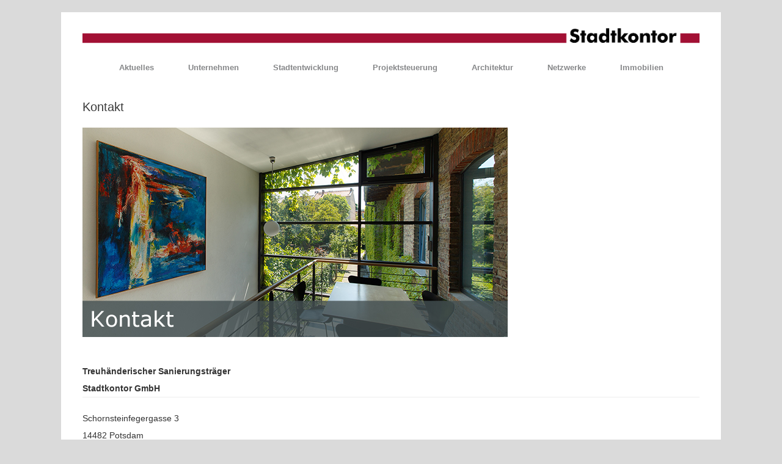

--- FILE ---
content_type: text/html; charset=UTF-8
request_url: https://www.stadtkontor.de/stadtentwicklung/6437-2/treuenbrietzen/kontakt/
body_size: 52985
content:
<!DOCTYPE html>
<html lang="de">
<head>
	<meta charset="UTF-8" />
	<meta http-equiv="X-UA-Compatible" content="IE=10" />
	<link rel="profile" href="http://gmpg.org/xfn/11" />
	<link rel="pingback" href="https://www.stadtkontor.de/xmlrpc.php" />
	<title>Kontakt &#8211; Stadtkontor</title>
<meta name='robots' content='max-image-preview:large' />
<link rel="alternate" type="application/rss+xml" title="Stadtkontor &raquo; Feed" href="https://www.stadtkontor.de/feed/" />
<link rel="alternate" type="application/rss+xml" title="Stadtkontor &raquo; Kommentar-Feed" href="https://www.stadtkontor.de/comments/feed/" />
<link rel="alternate" title="oEmbed (JSON)" type="application/json+oembed" href="https://www.stadtkontor.de/wp-json/oembed/1.0/embed?url=https%3A%2F%2Fwww.stadtkontor.de%2Fstadtentwicklung%2F6437-2%2Ftreuenbrietzen%2Fkontakt%2F" />
<link rel="alternate" title="oEmbed (XML)" type="text/xml+oembed" href="https://www.stadtkontor.de/wp-json/oembed/1.0/embed?url=https%3A%2F%2Fwww.stadtkontor.de%2Fstadtentwicklung%2F6437-2%2Ftreuenbrietzen%2Fkontakt%2F&#038;format=xml" />
<style id='wp-img-auto-sizes-contain-inline-css' type='text/css'>
img:is([sizes=auto i],[sizes^="auto," i]){contain-intrinsic-size:3000px 1500px}
/*# sourceURL=wp-img-auto-sizes-contain-inline-css */
</style>
<style id='wp-emoji-styles-inline-css' type='text/css'>

	img.wp-smiley, img.emoji {
		display: inline !important;
		border: none !important;
		box-shadow: none !important;
		height: 1em !important;
		width: 1em !important;
		margin: 0 0.07em !important;
		vertical-align: -0.1em !important;
		background: none !important;
		padding: 0 !important;
	}
/*# sourceURL=wp-emoji-styles-inline-css */
</style>
<style id='wp-block-library-inline-css' type='text/css'>
:root{--wp-block-synced-color:#7a00df;--wp-block-synced-color--rgb:122,0,223;--wp-bound-block-color:var(--wp-block-synced-color);--wp-editor-canvas-background:#ddd;--wp-admin-theme-color:#007cba;--wp-admin-theme-color--rgb:0,124,186;--wp-admin-theme-color-darker-10:#006ba1;--wp-admin-theme-color-darker-10--rgb:0,107,160.5;--wp-admin-theme-color-darker-20:#005a87;--wp-admin-theme-color-darker-20--rgb:0,90,135;--wp-admin-border-width-focus:2px}@media (min-resolution:192dpi){:root{--wp-admin-border-width-focus:1.5px}}.wp-element-button{cursor:pointer}:root .has-very-light-gray-background-color{background-color:#eee}:root .has-very-dark-gray-background-color{background-color:#313131}:root .has-very-light-gray-color{color:#eee}:root .has-very-dark-gray-color{color:#313131}:root .has-vivid-green-cyan-to-vivid-cyan-blue-gradient-background{background:linear-gradient(135deg,#00d084,#0693e3)}:root .has-purple-crush-gradient-background{background:linear-gradient(135deg,#34e2e4,#4721fb 50%,#ab1dfe)}:root .has-hazy-dawn-gradient-background{background:linear-gradient(135deg,#faaca8,#dad0ec)}:root .has-subdued-olive-gradient-background{background:linear-gradient(135deg,#fafae1,#67a671)}:root .has-atomic-cream-gradient-background{background:linear-gradient(135deg,#fdd79a,#004a59)}:root .has-nightshade-gradient-background{background:linear-gradient(135deg,#330968,#31cdcf)}:root .has-midnight-gradient-background{background:linear-gradient(135deg,#020381,#2874fc)}:root{--wp--preset--font-size--normal:16px;--wp--preset--font-size--huge:42px}.has-regular-font-size{font-size:1em}.has-larger-font-size{font-size:2.625em}.has-normal-font-size{font-size:var(--wp--preset--font-size--normal)}.has-huge-font-size{font-size:var(--wp--preset--font-size--huge)}.has-text-align-center{text-align:center}.has-text-align-left{text-align:left}.has-text-align-right{text-align:right}.has-fit-text{white-space:nowrap!important}#end-resizable-editor-section{display:none}.aligncenter{clear:both}.items-justified-left{justify-content:flex-start}.items-justified-center{justify-content:center}.items-justified-right{justify-content:flex-end}.items-justified-space-between{justify-content:space-between}.screen-reader-text{border:0;clip-path:inset(50%);height:1px;margin:-1px;overflow:hidden;padding:0;position:absolute;width:1px;word-wrap:normal!important}.screen-reader-text:focus{background-color:#ddd;clip-path:none;color:#444;display:block;font-size:1em;height:auto;left:5px;line-height:normal;padding:15px 23px 14px;text-decoration:none;top:5px;width:auto;z-index:100000}html :where(.has-border-color){border-style:solid}html :where([style*=border-top-color]){border-top-style:solid}html :where([style*=border-right-color]){border-right-style:solid}html :where([style*=border-bottom-color]){border-bottom-style:solid}html :where([style*=border-left-color]){border-left-style:solid}html :where([style*=border-width]){border-style:solid}html :where([style*=border-top-width]){border-top-style:solid}html :where([style*=border-right-width]){border-right-style:solid}html :where([style*=border-bottom-width]){border-bottom-style:solid}html :where([style*=border-left-width]){border-left-style:solid}html :where(img[class*=wp-image-]){height:auto;max-width:100%}:where(figure){margin:0 0 1em}html :where(.is-position-sticky){--wp-admin--admin-bar--position-offset:var(--wp-admin--admin-bar--height,0px)}@media screen and (max-width:600px){html :where(.is-position-sticky){--wp-admin--admin-bar--position-offset:0px}}

/*# sourceURL=wp-block-library-inline-css */
</style><style id='global-styles-inline-css' type='text/css'>
:root{--wp--preset--aspect-ratio--square: 1;--wp--preset--aspect-ratio--4-3: 4/3;--wp--preset--aspect-ratio--3-4: 3/4;--wp--preset--aspect-ratio--3-2: 3/2;--wp--preset--aspect-ratio--2-3: 2/3;--wp--preset--aspect-ratio--16-9: 16/9;--wp--preset--aspect-ratio--9-16: 9/16;--wp--preset--color--black: #000000;--wp--preset--color--cyan-bluish-gray: #abb8c3;--wp--preset--color--white: #ffffff;--wp--preset--color--pale-pink: #f78da7;--wp--preset--color--vivid-red: #cf2e2e;--wp--preset--color--luminous-vivid-orange: #ff6900;--wp--preset--color--luminous-vivid-amber: #fcb900;--wp--preset--color--light-green-cyan: #7bdcb5;--wp--preset--color--vivid-green-cyan: #00d084;--wp--preset--color--pale-cyan-blue: #8ed1fc;--wp--preset--color--vivid-cyan-blue: #0693e3;--wp--preset--color--vivid-purple: #9b51e0;--wp--preset--gradient--vivid-cyan-blue-to-vivid-purple: linear-gradient(135deg,rgb(6,147,227) 0%,rgb(155,81,224) 100%);--wp--preset--gradient--light-green-cyan-to-vivid-green-cyan: linear-gradient(135deg,rgb(122,220,180) 0%,rgb(0,208,130) 100%);--wp--preset--gradient--luminous-vivid-amber-to-luminous-vivid-orange: linear-gradient(135deg,rgb(252,185,0) 0%,rgb(255,105,0) 100%);--wp--preset--gradient--luminous-vivid-orange-to-vivid-red: linear-gradient(135deg,rgb(255,105,0) 0%,rgb(207,46,46) 100%);--wp--preset--gradient--very-light-gray-to-cyan-bluish-gray: linear-gradient(135deg,rgb(238,238,238) 0%,rgb(169,184,195) 100%);--wp--preset--gradient--cool-to-warm-spectrum: linear-gradient(135deg,rgb(74,234,220) 0%,rgb(151,120,209) 20%,rgb(207,42,186) 40%,rgb(238,44,130) 60%,rgb(251,105,98) 80%,rgb(254,248,76) 100%);--wp--preset--gradient--blush-light-purple: linear-gradient(135deg,rgb(255,206,236) 0%,rgb(152,150,240) 100%);--wp--preset--gradient--blush-bordeaux: linear-gradient(135deg,rgb(254,205,165) 0%,rgb(254,45,45) 50%,rgb(107,0,62) 100%);--wp--preset--gradient--luminous-dusk: linear-gradient(135deg,rgb(255,203,112) 0%,rgb(199,81,192) 50%,rgb(65,88,208) 100%);--wp--preset--gradient--pale-ocean: linear-gradient(135deg,rgb(255,245,203) 0%,rgb(182,227,212) 50%,rgb(51,167,181) 100%);--wp--preset--gradient--electric-grass: linear-gradient(135deg,rgb(202,248,128) 0%,rgb(113,206,126) 100%);--wp--preset--gradient--midnight: linear-gradient(135deg,rgb(2,3,129) 0%,rgb(40,116,252) 100%);--wp--preset--font-size--small: 13px;--wp--preset--font-size--medium: 20px;--wp--preset--font-size--large: 36px;--wp--preset--font-size--x-large: 42px;--wp--preset--spacing--20: 0.44rem;--wp--preset--spacing--30: 0.67rem;--wp--preset--spacing--40: 1rem;--wp--preset--spacing--50: 1.5rem;--wp--preset--spacing--60: 2.25rem;--wp--preset--spacing--70: 3.38rem;--wp--preset--spacing--80: 5.06rem;--wp--preset--shadow--natural: 6px 6px 9px rgba(0, 0, 0, 0.2);--wp--preset--shadow--deep: 12px 12px 50px rgba(0, 0, 0, 0.4);--wp--preset--shadow--sharp: 6px 6px 0px rgba(0, 0, 0, 0.2);--wp--preset--shadow--outlined: 6px 6px 0px -3px rgb(255, 255, 255), 6px 6px rgb(0, 0, 0);--wp--preset--shadow--crisp: 6px 6px 0px rgb(0, 0, 0);}:where(.is-layout-flex){gap: 0.5em;}:where(.is-layout-grid){gap: 0.5em;}body .is-layout-flex{display: flex;}.is-layout-flex{flex-wrap: wrap;align-items: center;}.is-layout-flex > :is(*, div){margin: 0;}body .is-layout-grid{display: grid;}.is-layout-grid > :is(*, div){margin: 0;}:where(.wp-block-columns.is-layout-flex){gap: 2em;}:where(.wp-block-columns.is-layout-grid){gap: 2em;}:where(.wp-block-post-template.is-layout-flex){gap: 1.25em;}:where(.wp-block-post-template.is-layout-grid){gap: 1.25em;}.has-black-color{color: var(--wp--preset--color--black) !important;}.has-cyan-bluish-gray-color{color: var(--wp--preset--color--cyan-bluish-gray) !important;}.has-white-color{color: var(--wp--preset--color--white) !important;}.has-pale-pink-color{color: var(--wp--preset--color--pale-pink) !important;}.has-vivid-red-color{color: var(--wp--preset--color--vivid-red) !important;}.has-luminous-vivid-orange-color{color: var(--wp--preset--color--luminous-vivid-orange) !important;}.has-luminous-vivid-amber-color{color: var(--wp--preset--color--luminous-vivid-amber) !important;}.has-light-green-cyan-color{color: var(--wp--preset--color--light-green-cyan) !important;}.has-vivid-green-cyan-color{color: var(--wp--preset--color--vivid-green-cyan) !important;}.has-pale-cyan-blue-color{color: var(--wp--preset--color--pale-cyan-blue) !important;}.has-vivid-cyan-blue-color{color: var(--wp--preset--color--vivid-cyan-blue) !important;}.has-vivid-purple-color{color: var(--wp--preset--color--vivid-purple) !important;}.has-black-background-color{background-color: var(--wp--preset--color--black) !important;}.has-cyan-bluish-gray-background-color{background-color: var(--wp--preset--color--cyan-bluish-gray) !important;}.has-white-background-color{background-color: var(--wp--preset--color--white) !important;}.has-pale-pink-background-color{background-color: var(--wp--preset--color--pale-pink) !important;}.has-vivid-red-background-color{background-color: var(--wp--preset--color--vivid-red) !important;}.has-luminous-vivid-orange-background-color{background-color: var(--wp--preset--color--luminous-vivid-orange) !important;}.has-luminous-vivid-amber-background-color{background-color: var(--wp--preset--color--luminous-vivid-amber) !important;}.has-light-green-cyan-background-color{background-color: var(--wp--preset--color--light-green-cyan) !important;}.has-vivid-green-cyan-background-color{background-color: var(--wp--preset--color--vivid-green-cyan) !important;}.has-pale-cyan-blue-background-color{background-color: var(--wp--preset--color--pale-cyan-blue) !important;}.has-vivid-cyan-blue-background-color{background-color: var(--wp--preset--color--vivid-cyan-blue) !important;}.has-vivid-purple-background-color{background-color: var(--wp--preset--color--vivid-purple) !important;}.has-black-border-color{border-color: var(--wp--preset--color--black) !important;}.has-cyan-bluish-gray-border-color{border-color: var(--wp--preset--color--cyan-bluish-gray) !important;}.has-white-border-color{border-color: var(--wp--preset--color--white) !important;}.has-pale-pink-border-color{border-color: var(--wp--preset--color--pale-pink) !important;}.has-vivid-red-border-color{border-color: var(--wp--preset--color--vivid-red) !important;}.has-luminous-vivid-orange-border-color{border-color: var(--wp--preset--color--luminous-vivid-orange) !important;}.has-luminous-vivid-amber-border-color{border-color: var(--wp--preset--color--luminous-vivid-amber) !important;}.has-light-green-cyan-border-color{border-color: var(--wp--preset--color--light-green-cyan) !important;}.has-vivid-green-cyan-border-color{border-color: var(--wp--preset--color--vivid-green-cyan) !important;}.has-pale-cyan-blue-border-color{border-color: var(--wp--preset--color--pale-cyan-blue) !important;}.has-vivid-cyan-blue-border-color{border-color: var(--wp--preset--color--vivid-cyan-blue) !important;}.has-vivid-purple-border-color{border-color: var(--wp--preset--color--vivid-purple) !important;}.has-vivid-cyan-blue-to-vivid-purple-gradient-background{background: var(--wp--preset--gradient--vivid-cyan-blue-to-vivid-purple) !important;}.has-light-green-cyan-to-vivid-green-cyan-gradient-background{background: var(--wp--preset--gradient--light-green-cyan-to-vivid-green-cyan) !important;}.has-luminous-vivid-amber-to-luminous-vivid-orange-gradient-background{background: var(--wp--preset--gradient--luminous-vivid-amber-to-luminous-vivid-orange) !important;}.has-luminous-vivid-orange-to-vivid-red-gradient-background{background: var(--wp--preset--gradient--luminous-vivid-orange-to-vivid-red) !important;}.has-very-light-gray-to-cyan-bluish-gray-gradient-background{background: var(--wp--preset--gradient--very-light-gray-to-cyan-bluish-gray) !important;}.has-cool-to-warm-spectrum-gradient-background{background: var(--wp--preset--gradient--cool-to-warm-spectrum) !important;}.has-blush-light-purple-gradient-background{background: var(--wp--preset--gradient--blush-light-purple) !important;}.has-blush-bordeaux-gradient-background{background: var(--wp--preset--gradient--blush-bordeaux) !important;}.has-luminous-dusk-gradient-background{background: var(--wp--preset--gradient--luminous-dusk) !important;}.has-pale-ocean-gradient-background{background: var(--wp--preset--gradient--pale-ocean) !important;}.has-electric-grass-gradient-background{background: var(--wp--preset--gradient--electric-grass) !important;}.has-midnight-gradient-background{background: var(--wp--preset--gradient--midnight) !important;}.has-small-font-size{font-size: var(--wp--preset--font-size--small) !important;}.has-medium-font-size{font-size: var(--wp--preset--font-size--medium) !important;}.has-large-font-size{font-size: var(--wp--preset--font-size--large) !important;}.has-x-large-font-size{font-size: var(--wp--preset--font-size--x-large) !important;}
/*# sourceURL=global-styles-inline-css */
</style>

<style id='classic-theme-styles-inline-css' type='text/css'>
/*! This file is auto-generated */
.wp-block-button__link{color:#fff;background-color:#32373c;border-radius:9999px;box-shadow:none;text-decoration:none;padding:calc(.667em + 2px) calc(1.333em + 2px);font-size:1.125em}.wp-block-file__button{background:#32373c;color:#fff;text-decoration:none}
/*# sourceURL=/wp-includes/css/classic-themes.min.css */
</style>
<link rel='stylesheet' id='vantage-style-css' href='https://www.stadtkontor.de/wp-content/themes/vantage/style.css?ver=1.20.32' type='text/css' media='all' />
<link rel='stylesheet' id='font-awesome-css' href='https://www.stadtkontor.de/wp-content/themes/vantage/fontawesome/css/font-awesome.css?ver=4.6.2' type='text/css' media='all' />
<link rel='stylesheet' id='siteorigin-mobilenav-css' href='https://www.stadtkontor.de/wp-content/themes/vantage/inc/mobilenav/css/mobilenav.css?ver=1.20.32' type='text/css' media='all' />
<link rel='stylesheet' id='taxopress-frontend-css-css' href='https://www.stadtkontor.de/wp-content/plugins/simple-tags/assets/frontend/css/frontend.css?ver=3.43.0' type='text/css' media='all' />
<link rel='stylesheet' id='colorbox-css' href='https://www.stadtkontor.de/wp-content/plugins/lightbox-gallery/colorbox/example1/colorbox.css?ver=6.9' type='text/css' media='all' />
<!--n2css--><!--n2js--><script type="text/javascript" src="https://www.stadtkontor.de/wp-includes/js/jquery/jquery.min.js?ver=3.7.1" id="jquery-core-js"></script>
<script type="text/javascript" src="https://www.stadtkontor.de/wp-includes/js/jquery/jquery-migrate.min.js?ver=3.4.1" id="jquery-migrate-js"></script>
<script type="text/javascript" src="https://www.stadtkontor.de/wp-content/themes/vantage/js/jquery.flexslider.min.js?ver=2.1" id="jquery-flexslider-js"></script>
<script type="text/javascript" src="https://www.stadtkontor.de/wp-content/themes/vantage/js/jquery.touchSwipe.min.js?ver=1.6.6" id="jquery-touchswipe-js"></script>
<script type="text/javascript" id="vantage-main-js-extra">
/* <![CDATA[ */
var vantage = {"fitvids":"1"};
//# sourceURL=vantage-main-js-extra
/* ]]> */
</script>
<script type="text/javascript" src="https://www.stadtkontor.de/wp-content/themes/vantage/js/jquery.theme-main.min.js?ver=1.20.32" id="vantage-main-js"></script>
<script type="text/javascript" src="https://www.stadtkontor.de/wp-content/themes/vantage/js/jquery.fitvids.min.js?ver=1.0" id="jquery-fitvids-js"></script>
<script type="text/javascript" id="siteorigin-mobilenav-js-extra">
/* <![CDATA[ */
var mobileNav = {"search":"","text":{"navigate":"Men\u00fc","back":"Zur\u00fcck","close":"Schlie\u00dfen"},"nextIconUrl":"https://www.stadtkontor.de/wp-content/themes/vantage/inc/mobilenav/images/next.png","mobileMenuClose":"\u003Ci class=\"fa fa-times\"\u003E\u003C/i\u003E"};
//# sourceURL=siteorigin-mobilenav-js-extra
/* ]]> */
</script>
<script type="text/javascript" src="https://www.stadtkontor.de/wp-content/themes/vantage/inc/mobilenav/js/mobilenav.min.js?ver=1.20.32" id="siteorigin-mobilenav-js"></script>
<script type="text/javascript" src="https://www.stadtkontor.de/wp-content/plugins/simple-tags/assets/frontend/js/frontend.js?ver=3.43.0" id="taxopress-frontend-js-js"></script>
<link rel="https://api.w.org/" href="https://www.stadtkontor.de/wp-json/" /><link rel="alternate" title="JSON" type="application/json" href="https://www.stadtkontor.de/wp-json/wp/v2/pages/1319" /><link rel="EditURI" type="application/rsd+xml" title="RSD" href="https://www.stadtkontor.de/xmlrpc.php?rsd" />
<meta name="generator" content="WordPress 6.9" />
<link rel="canonical" href="https://www.stadtkontor.de/stadtentwicklung/6437-2/treuenbrietzen/kontakt/" />
<link rel='shortlink' href='https://www.stadtkontor.de/?p=1319' />

<script language="JavaScript" type="text/javascript"><!--

function expand(param) {
 jQuery("div"+param).stop().slideToggle("slow", function() {
    linkname = jQuery("a"+param).html();
    if( jQuery("div"+param).is(":visible") ) {
      jQuery("a"+param).html(expand_text+" "+linkname.substring(collapse_text_length));
    }
    else {
        jQuery("a"+param).html(collapse_text+" "+linkname.substring(expand_text_length));
    }
  });

}
function expander_hide(param) {
        jQuery("div"+param).hide();
		linkname = jQuery("a"+param).html();
        collapse_text  = "&dArr;";
        expand_text    = "&uArr;";
        collapse_text_length = jQuery("<span />").html(collapse_text).text().length;
        expand_text_length = jQuery("<span />").html(collapse_text).text().length;
        jQuery("a"+param).html(collapse_text + " " + linkname);
        jQuery("a"+param).show();
}
//--></script>
<meta name="viewport" content="width=device-width, initial-scale=1" />			<style type="text/css">
				.so-mobilenav-mobile + * { display: none; }
				@media screen and (max-width: 480px) { .so-mobilenav-mobile + * { display: block; } .so-mobilenav-standard + * { display: none; } .site-navigation #search-icon { display: none; } .has-menu-search .main-navigation ul { margin-right: 0 !important; }
				
								}
			</style>
		
<!-- Dynamic Widgets by QURL loaded - http://www.dynamic-widgets.com //-->
		<style type="text/css" media="screen">
			#footer-widgets .widget { width: 100%; }
			#masthead-widgets .widget { width: 100%; }
		</style>
		<style type="text/css" id="vantage-footer-widgets">#footer-widgets aside { width : 100%; }</style> <style type="text/css" id="customizer-css">body,button,input,select,textarea { font-family: "Verdana", Geneva, sans-serif; font-weight: 400 } #masthead.site-header .hgroup .site-title, #masthead.site-header.masthead-logo-in-menu .logo > .site-title { font-family: "Verdana", Geneva, sans-serif; font-weight: 400 } #page-wrapper h1,#page-wrapper h2,#page-wrapper h3,#page-wrapper h4,#page-wrapper h5,#page-wrapper h6 { font-family: "Verdana", Geneva, sans-serif; font-weight: 400 } .main-navigation, .mobile-nav-frame, .mobile-nav-frame .title h3 { font-family: "Verdana", Geneva, sans-serif; font-weight: 400 } #masthead.site-header .hgroup .site-title, #masthead.masthead-logo-in-menu .logo > .site-title { font-size: 36px } #masthead .hgroup .support-text, #masthead .hgroup .site-description { font-size: 14px } .entry-content { font-size: 14px } .entry-content, .entry-summary, #comments .commentlist article .comment-meta a { color: #000000 } .entry-content h1, .entry-content h2, .entry-content h3, .entry-content h4, .entry-content h5, .entry-content h6, #comments .commentlist article .comment-author a, #comments .commentlist article .comment-author, #comments-title, #reply-title, #commentform label { color: #9f1e3c } #comments-title, #reply-title { border-bottom-color: #9f1e3c } #masthead .hgroup { padding-top: 20px; padding-bottom: 20px } #masthead .hgroup .logo-wrapper { flex: 1 } #masthead .hgroup .logo, #masthead .hgroup .site-description { text-align: center } #masthead .hgroup .logo, #masthead .hgroup .site-logo-link { float: none } #masthead .hgroup .logo img, #masthead .hgroup .site-logo-link img { display: block; margin: 0 auto } #masthead .hgroup:not(.masthead-sidebar) { flex-direction: column } .entry-content a, .entry-content a:visited, article.post .author-box .box-content .author-posts a:hover, #secondary a, #secondary a:visited, #masthead .hgroup a, #masthead .hgroup a:visited, .comment-form .logged-in-as a, .comment-form .logged-in-as a:visited { color: #515151 } .entry-content a:hover, .entry-content a:focus, .entry-content a:active, #secondary a:hover, #masthead .hgroup a:hover, #masthead .hgroup a:focus, #masthead .hgroup a:active, .comment-form .logged-in-as a:hover, .comment-form .logged-in-as a:focus, .comment-form .logged-in-as a:active { color: #000000 } .main-navigation ul { text-align: center } .main-navigation, .site-header .shopping-cart-dropdown { background-color: #ffffff } .main-navigation a, .site-header .shopping-cart-link [class^="fa fa-"], .site-header .shopping-cart-dropdown .widget .product_list_widget li.mini_cart_item, .site-header .shopping-cart-dropdown .widget .total { color: #87888a } .main-navigation ul ul { background-color: #ffffff } .main-navigation ul ul a { color: #87888a } .main-navigation ul li:hover > a, .main-navigation ul li.focus > a, #search-icon #search-icon-icon:hover, #search-icon #search-icon-icon:focus, .site-header .shopping-cart-link .shopping-cart-count { background-color: #c4c4c4 } .main-navigation ul ul li:hover > a, .main-navigation ul ul li.focus > a { background-color: #c4c4c4 } .main-navigation ul li.current-menu-item > a, .main-navigation ul li.current_page_item > a  { background-color: #ffffff } .main-navigation ul li.current-menu-item > a, .main-navigation ul li.current-menu-item > a [class^="fa fa-"], .main-navigation ul li.current-page-item > a, .main-navigation ul li.current-page-item > a [class^="fa fa-"] { color: #000000 } .main-navigation ul li a { padding-top: 10px; padding-bottom: 10px } .main-navigation ul li a, #masthead.masthead-logo-in-menu .logo { padding-left: 28px; padding-right: 28px } a.button, button, html input[type="button"], input[type="reset"], input[type="submit"], .post-navigation a, #image-navigation a, article.post .more-link, article.page .more-link, .paging-navigation a, .woocommerce #page-wrapper .button, .woocommerce a.button, .woocommerce .checkout-button, .woocommerce input.button, #infinite-handle span button { text-shadow: none } a.button, button, html input[type="button"], input[type="reset"], input[type="submit"], .post-navigation a, #image-navigation a, article.post .more-link, article.page .more-link, .paging-navigation a, .woocommerce #page-wrapper .button, .woocommerce a.button, .woocommerce .checkout-button, .woocommerce input.button, .woocommerce #respond input#submit.alt, .woocommerce a.button.alt, .woocommerce button.button.alt, .woocommerce input.button.alt, #infinite-handle span { -webkit-box-shadow: none; -moz-box-shadow: none; box-shadow: none } #masthead { background-color: #ffffff; background-size: cover } #main { background-color: #ffffff } #colophon, body.layout-full { background-color: #58585a } #footer-widgets .widget { color: #ffffff } #colophon .widget_nav_menu .menu-item a { border-color: #ffffff } #footer-widgets .widget a, #footer-widgets .widget a:visited { color: #ffffff } #footer-widgets .widget a:hover, #footer-widgets .widget a:focus, #footer-widgets .widget a:active { color: #000000 } </style><link rel="icon" href="https://www.stadtkontor.de/wp-content/uploads/2024/03/Icon-Stadtkontor-1-150x150.png" sizes="32x32" />
<link rel="icon" href="https://www.stadtkontor.de/wp-content/uploads/2024/03/Icon-Stadtkontor-1.png" sizes="192x192" />
<link rel="apple-touch-icon" href="https://www.stadtkontor.de/wp-content/uploads/2024/03/Icon-Stadtkontor-1.png" />
<meta name="msapplication-TileImage" content="https://www.stadtkontor.de/wp-content/uploads/2024/03/Icon-Stadtkontor-1.png" />
</head>

<body class="wp-singular page-template-default page page-id-1319 page-child parent-pageid-317 wp-custom-logo wp-theme-vantage responsive layout-boxed no-js no-sidebar page-layout-default sidebar-position-none mobilenav">


<div id="page-wrapper">

	<a class="skip-link screen-reader-text" href="#content">Zum Inhalt springen</a>

	
	
		<header id="masthead" class="site-header" role="banner">

	<div class="hgroup full-container ">

		
			<div class="logo-wrapper">
				<a href="https://www.stadtkontor.de/" title="Stadtkontor" rel="home" class="logo">
					<img src="https://www.stadtkontor.de/wp-content/uploads/2024/03/Logo-Stadtkontor.png"  class="logo-height-constrain"  width="1010"  height="42"  alt="Stadtkontor Logo"  />				</a>
							</div>

			
				<div class="support-text">
									</div>

			
		
	</div><!-- .hgroup.full-container -->

	
<nav class="site-navigation main-navigation primary use-vantage-sticky-menu use-sticky-menu">

	<div class="full-container">
				
		<div class="main-navigation-container">
			<div id="so-mobilenav-standard-1" data-id="1" class="so-mobilenav-standard"></div><div class="menu-0-hauptmenue-container"><ul id="menu-0-hauptmenue" class="menu"><li id="menu-item-12461" class="menu-item menu-item-type-post_type menu-item-object-page menu-item-home menu-item-12461"><a href="https://www.stadtkontor.de/">Aktuelles</a></li>
<li id="menu-item-695" class="menu-item menu-item-type-post_type menu-item-object-page menu-item-has-children menu-item-695"><a href="https://www.stadtkontor.de/unternehmen/">Unternehmen</a>
<ul class="sub-menu">
	<li id="menu-item-696" class="menu-item menu-item-type-post_type menu-item-object-page menu-item-696"><a href="https://www.stadtkontor.de/unternehmen/leistungsprofil/">Leistungsprofil</a></li>
	<li id="menu-item-11943" class="menu-item menu-item-type-post_type menu-item-object-page menu-item-11943"><a href="https://www.stadtkontor.de/unternehmen/karriere/">Karriere</a></li>
	<li id="menu-item-706" class="menu-item menu-item-type-post_type menu-item-object-page menu-item-706"><a href="https://www.stadtkontor.de/unternehmen/kontakt/">Kontakt</a></li>
</ul>
</li>
<li id="menu-item-768" class="menu-item menu-item-type-post_type menu-item-object-page current-page-ancestor menu-item-has-children menu-item-768"><a href="https://www.stadtkontor.de/stadtentwicklung/">Stadtentwicklung</a>
<ul class="sub-menu">
	<li id="menu-item-6483" class="menu-item menu-item-type-post_type menu-item-object-page current-page-ancestor menu-item-has-children menu-item-6483"><a href="https://www.stadtkontor.de/stadtentwicklung/6437-2/">Stadtsanierung</a>
	<ul class="sub-menu">
		<li id="menu-item-6496" class="menu-item menu-item-type-post_type menu-item-object-page menu-item-has-children menu-item-6496"><a href="https://www.stadtkontor.de/stadtentwicklung/6437-2/beelitz/">Beelitz</a>
		<ul class="sub-menu">
			<li id="menu-item-13583" class="menu-item menu-item-type-post_type menu-item-object-page menu-item-13583"><a href="https://www.stadtkontor.de/stadtentwicklung/6437-2/beelitz/sanierungsgebiet/">Sanierungsgebiet</a></li>
		</ul>
</li>
		<li id="menu-item-10915" class="menu-item menu-item-type-post_type menu-item-object-page menu-item-10915"><a href="https://www.stadtkontor.de/stadtentwicklung/6437-2/berlin-friedrichshain-kreuzberg-suedliche-friedrichstadt/">Berlin Südliche Friedrichstadt</a></li>
		<li id="menu-item-6497" class="menu-item menu-item-type-post_type menu-item-object-page menu-item-has-children menu-item-6497"><a href="https://www.stadtkontor.de/stadtentwicklung/6437-2/nauen/">Nauen</a>
		<ul class="sub-menu">
			<li id="menu-item-13584" class="menu-item menu-item-type-post_type menu-item-object-page menu-item-13584"><a href="https://www.stadtkontor.de/stadtentwicklung/6437-2/nauen/sanierungsgebiet/">Sanierungsgebiet</a></li>
		</ul>
</li>
		<li id="menu-item-10801" class="menu-item menu-item-type-post_type menu-item-object-page menu-item-has-children menu-item-10801"><a href="https://www.stadtkontor.de/stadtentwicklung/6437-2/niemegk/">Niemegk</a>
		<ul class="sub-menu">
			<li id="menu-item-13585" class="menu-item menu-item-type-post_type menu-item-object-page menu-item-13585"><a href="https://www.stadtkontor.de/stadtentwicklung/6437-2/niemegk/sanierungsgebiet/">Sanierungsgebiet</a></li>
		</ul>
</li>
		<li id="menu-item-10749" class="menu-item menu-item-type-post_type menu-item-object-page menu-item-has-children menu-item-10749"><a href="https://www.stadtkontor.de/stadtentwicklung/6437-2/potsdam-babelsberg-am-findling/">Potsdam-Babelsberg Am Findling</a>
		<ul class="sub-menu">
			<li id="menu-item-13580" class="menu-item menu-item-type-post_type menu-item-object-page menu-item-13580"><a href="https://www.stadtkontor.de/stadtentwicklung/6437-2/potsdam-babelsberg-am-findling/sanierungsgebiet/">Sanierungsgebiet</a></li>
		</ul>
</li>
		<li id="menu-item-6502" class="menu-item menu-item-type-post_type menu-item-object-page menu-item-has-children menu-item-6502"><a href="https://www.stadtkontor.de/stadtentwicklung/6437-2/babelsberg-sanierungsgebiete/">Potsdam-Babelsberg Nord und Süd</a>
		<ul class="sub-menu">
			<li id="menu-item-13515" class="menu-item menu-item-type-post_type menu-item-object-page menu-item-13515"><a href="https://www.stadtkontor.de/stadtentwicklung/6437-2/babelsberg-sanierungsgebiete/sanierungsgebiete/">Sanierungsgebiete</a></li>
			<li id="menu-item-13538" class="menu-item menu-item-type-post_type menu-item-object-page menu-item-13538"><a href="https://www.stadtkontor.de/stadtentwicklung/6437-2/babelsberg-sanierungsgebiete/stand-der-sanierung/">Stand der Sanierung</a></li>
			<li id="menu-item-13534" class="menu-item menu-item-type-post_type menu-item-object-page menu-item-13534"><a href="https://www.stadtkontor.de/stadtentwicklung/6437-2/babelsberg-sanierungsgebiete/historische-entwicklung/">Historische Entwicklung</a></li>
			<li id="menu-item-13524" class="menu-item menu-item-type-post_type menu-item-object-page menu-item-13524"><a href="https://www.stadtkontor.de/stadtentwicklung/6437-2/babelsberg-sanierungsgebiete/fordermoglichkeiten/">Fördermöglichkeiten</a></li>
			<li id="menu-item-13541" class="menu-item menu-item-type-post_type menu-item-object-page menu-item-13541"><a href="https://www.stadtkontor.de/stadtentwicklung/6437-2/babelsberg-sanierungsgebiete/kontakt/">Kontakt</a></li>
			<li id="menu-item-13544" class="menu-item menu-item-type-post_type menu-item-object-page menu-item-13544"><a href="https://www.stadtkontor.de/stadtentwicklung/6437-2/babelsberg-sanierungsgebiete/ausgleichsbetrage/">Ausgleichsbeträge</a></li>
		</ul>
</li>
		<li id="menu-item-6503" class="menu-item menu-item-type-post_type menu-item-object-page current-page-ancestor menu-item-has-children menu-item-6503"><a href="https://www.stadtkontor.de/stadtentwicklung/6437-2/treuenbrietzen/">Treuenbrietzen</a>
		<ul class="sub-menu">
			<li id="menu-item-13581" class="menu-item menu-item-type-post_type menu-item-object-page menu-item-13581"><a href="https://www.stadtkontor.de/stadtentwicklung/6437-2/treuenbrietzen/sanierungsgebiet/">Sanierungsgebiet</a></li>
		</ul>
</li>
	</ul>
</li>
	<li id="menu-item-6482" class="menu-item menu-item-type-post_type menu-item-object-page menu-item-has-children menu-item-6482"><a href="https://www.stadtkontor.de/stadtentwicklung/soziale-stadt/">Soziale Stadt</a>
	<ul class="sub-menu">
		<li id="menu-item-6499" class="menu-item menu-item-type-post_type menu-item-object-page menu-item-6499"><a href="https://www.stadtkontor.de/stadtentwicklung/soziale-stadt/am-schlaatz/">Potsdam Am Schlaatz</a></li>
		<li id="menu-item-6500" class="menu-item menu-item-type-post_type menu-item-object-page menu-item-6500"><a href="https://www.stadtkontor.de/stadtentwicklung/soziale-stadt/sterndrewitz/">Potsdam Am Stern/Drewitz</a></li>
	</ul>
</li>
	<li id="menu-item-12217" class="menu-item menu-item-type-post_type menu-item-object-page menu-item-has-children menu-item-12217"><a href="https://www.stadtkontor.de/stadtentwicklung/stadtumbau/">Stadtumbau</a>
	<ul class="sub-menu">
		<li id="menu-item-12218" class="menu-item menu-item-type-post_type menu-item-object-page menu-item-12218"><a href="https://www.stadtkontor.de/stadtentwicklung/stadtumbau/brunsbuetteler-damm-heerstrasse/">Berlin Brunsbütteler Damm / Heerstraße</a></li>
		<li id="menu-item-12219" class="menu-item menu-item-type-post_type menu-item-object-page menu-item-has-children menu-item-12219"><a href="https://www.stadtkontor.de/stadtentwicklung/stadtumbau/friedrichshain-west/">Berlin Friedrichshain-West</a>
		<ul class="sub-menu">
			<li id="menu-item-12917" class="menu-item menu-item-type-post_type menu-item-object-page menu-item-12917"><a href="https://www.stadtkontor.de/stadtentwicklung/stadtumbau/friedrichshain-west/downloadbereich-passwortgeschuetzt/">Downloadbereich – Passwortgeschützt</a></li>
		</ul>
</li>
	</ul>
</li>
	<li id="menu-item-6481" class="menu-item menu-item-type-post_type menu-item-object-page menu-item-has-children menu-item-6481"><a href="https://www.stadtkontor.de/stadtentwicklung/entwicklungsbereiche/">Entwicklungsmaßnahmen</a>
	<ul class="sub-menu">
		<li id="menu-item-6498" class="menu-item menu-item-type-post_type menu-item-object-page menu-item-6498"><a href="https://www.stadtkontor.de/stadtentwicklung/entwicklungsbereiche/babelsberg-entwicklungsbereich/">Potsdam-Babelsberg</a></li>
	</ul>
</li>
	<li id="menu-item-6480" class="menu-item menu-item-type-post_type menu-item-object-page menu-item-6480"><a href="https://www.stadtkontor.de/stadtentwicklung/gutachten-und-konzepte/">Gutachten und Konzepte</a></li>
	<li id="menu-item-13688" class="menu-item menu-item-type-post_type menu-item-object-page menu-item-13688"><a href="https://www.stadtkontor.de/stadtentwicklung/bauleitplanung/">Bauleitplanung</a></li>
</ul>
</li>
<li id="menu-item-6416" class="menu-item menu-item-type-post_type menu-item-object-page menu-item-has-children menu-item-6416"><a href="https://www.stadtkontor.de/projektsteuerung/">Projektsteuerung</a>
<ul class="sub-menu">
	<li id="menu-item-12168" class="menu-item menu-item-type-post_type menu-item-object-page menu-item-has-children menu-item-12168"><a href="https://www.stadtkontor.de/projektsteuerung/gebaeudesanierung/">Gebäudesanierung</a>
	<ul class="sub-menu">
		<li id="menu-item-12028" class="menu-item menu-item-type-post_type menu-item-object-page menu-item-12028"><a href="https://www.stadtkontor.de/projektsteuerung/gebaeudesanierung/deutsches-haus-in-beelitz/">Deutsches Haus Beelitz</a></li>
		<li id="menu-item-12029" class="menu-item menu-item-type-post_type menu-item-object-page menu-item-12029"><a href="https://www.stadtkontor.de/projektsteuerung/gebaeudesanierung/projektsteuerung-richart-hof-nauen/">Richart-Hof Nauen</a></li>
	</ul>
</li>
	<li id="menu-item-12167" class="menu-item menu-item-type-post_type menu-item-object-page menu-item-has-children menu-item-12167"><a href="https://www.stadtkontor.de/projektsteuerung/gestaltung-freiflaechen/">Gestaltung Freiflächen</a>
	<ul class="sub-menu">
		<li id="menu-item-12172" class="menu-item menu-item-type-post_type menu-item-object-page menu-item-12172"><a href="https://www.stadtkontor.de/projektsteuerung/gestaltung-freiflaechen/campus-am-stern-potsdam/">Campus Am Stern Potsdam</a></li>
	</ul>
</li>
	<li id="menu-item-12166" class="menu-item menu-item-type-post_type menu-item-object-page menu-item-has-children menu-item-12166"><a href="https://www.stadtkontor.de/projektsteuerung/gestaltung-oeffentlicher-raum/">Gestaltung öffentlicher Raum</a>
	<ul class="sub-menu">
		<li id="menu-item-12171" class="menu-item menu-item-type-post_type menu-item-object-page menu-item-12171"><a href="https://www.stadtkontor.de/projektsteuerung/gestaltung-oeffentlicher-raum/mehringplatz-berlin/">Mehringplatz Berlin</a></li>
		<li id="menu-item-12170" class="menu-item menu-item-type-post_type menu-item-object-page menu-item-12170"><a href="https://www.stadtkontor.de/projektsteuerung/gestaltung-oeffentlicher-raum/besselpark-berlin/">Besselpark Berlin</a></li>
		<li id="menu-item-12169" class="menu-item menu-item-type-post_type menu-item-object-page menu-item-12169"><a href="https://www.stadtkontor.de/projektsteuerung/gestaltung-oeffentlicher-raum/strassenbau-potsdam-babelsberg/">Straßenbau Potsdam-Babelsberg</a></li>
	</ul>
</li>
</ul>
</li>
<li id="menu-item-771" class="menu-item menu-item-type-post_type menu-item-object-page menu-item-has-children menu-item-771"><a href="https://www.stadtkontor.de/architektur/">Architektur</a>
<ul class="sub-menu">
	<li id="menu-item-690" class="menu-item menu-item-type-post_type menu-item-object-page menu-item-has-children menu-item-690"><a href="https://www.stadtkontor.de/architektur/aktuelle-projekte/">Aktuelle Projekte</a>
	<ul class="sub-menu">
		<li id="menu-item-12820" class="menu-item menu-item-type-post_type menu-item-object-page menu-item-12820"><a href="https://www.stadtkontor.de/architektur/aktuelle-projekte/neubau-arbeitslehre-und-kita-neuruppin/">Arbeitslehre und Kita Neuruppin</a></li>
		<li id="menu-item-11785" class="menu-item menu-item-type-post_type menu-item-object-page menu-item-11785"><a href="https://www.stadtkontor.de/architektur/aktuelle-projekte/graf-arco-schule-nauen/">Graf von Arco-Oberschule Nauen</a></li>
		<li id="menu-item-11787" class="menu-item menu-item-type-post_type menu-item-object-page menu-item-11787"><a href="https://www.stadtkontor.de/architektur/aktuelle-projekte/sanierung-von-steuben-gesamtschule-potsdam/">F. W. von Steuben-Gesamtschule Potsdam</a></li>
	</ul>
</li>
	<li id="menu-item-691" class="menu-item menu-item-type-post_type menu-item-object-page menu-item-has-children menu-item-691"><a href="https://www.stadtkontor.de/architektur/realisierte-projekte/">Realisierte Projekte</a>
	<ul class="sub-menu">
		<li id="menu-item-10437" class="menu-item menu-item-type-post_type menu-item-object-page menu-item-10437"><a href="https://www.stadtkontor.de/architektur/realisierte-projekte/motorsporthalle/">Sporthalle Motor Babelsberg</a></li>
		<li id="menu-item-11786" class="menu-item menu-item-type-post_type menu-item-object-page menu-item-11786"><a href="https://www.stadtkontor.de/architektur/realisierte-projekte/sanierung-grundschule-56-potsdam/">Grundschule im Kirchsteigfeld Potsdam</a></li>
		<li id="menu-item-11331" class="menu-item menu-item-type-post_type menu-item-object-page menu-item-11331"><a href="https://www.stadtkontor.de/architektur/realisierte-projekte/buerosanierung-bahnhofspassagen-potsdam/">Bürosanierung Bahnhofspassagen Potsdam</a></li>
		<li id="menu-item-9456" class="menu-item menu-item-type-post_type menu-item-object-page menu-item-9456"><a href="https://www.stadtkontor.de/architektur/realisierte-projekte/baugemeinschaft-dieselstrasse/">Doppelhäuser Dieselstraße</a></li>
		<li id="menu-item-10966" class="menu-item menu-item-type-post_type menu-item-object-page menu-item-10966"><a href="https://www.stadtkontor.de/architektur/realisierte-projekte/umbau-buerogebaeude-helene-lange-strasse/">Bürogebäude Helene-Lange-Straße</a></li>
		<li id="menu-item-9369" class="menu-item menu-item-type-post_type menu-item-object-page menu-item-9369"><a href="https://www.stadtkontor.de/architektur/realisierte-projekte/ordonnanzhaus-charlottenstrasse/">Ordonnanzhaus Charlottenstraße</a></li>
		<li id="menu-item-9113" class="menu-item menu-item-type-post_type menu-item-object-page menu-item-9113"><a href="https://www.stadtkontor.de/architektur/realisierte-projekte/kita-zauberwald/">Kita Zauberwald</a></li>
		<li id="menu-item-6594" class="menu-item menu-item-type-post_type menu-item-object-page menu-item-6594"><a href="https://www.stadtkontor.de/architektur/realisierte-projekte/prager-strase/">Doppelhäuser Prager Straße</a></li>
		<li id="menu-item-6593" class="menu-item menu-item-type-post_type menu-item-object-page menu-item-6593"><a href="https://www.stadtkontor.de/architektur/realisierte-projekte/muhlenstrase/">Stadthäuser Mühlenstraße</a></li>
		<li id="menu-item-6597" class="menu-item menu-item-type-post_type menu-item-object-page menu-item-6597"><a href="https://www.stadtkontor.de/architektur/realisierte-projekte/kulturhaus-babelsberg/">Kulturhaus Babelsberg</a></li>
		<li id="menu-item-6591" class="menu-item menu-item-type-post_type menu-item-object-page menu-item-6591"><a href="https://www.stadtkontor.de/architektur/realisierte-projekte/alte-brauerei/">Alte Brauerei</a></li>
		<li id="menu-item-6592" class="menu-item menu-item-type-post_type menu-item-object-page menu-item-6592"><a href="https://www.stadtkontor.de/architektur/realisierte-projekte/stadthauser-an-der-alten-brauerei/">Stadthäuser An der Alten Brauerei</a></li>
		<li id="menu-item-6596" class="menu-item menu-item-type-post_type menu-item-object-page menu-item-6596"><a href="https://www.stadtkontor.de/architektur/realisierte-projekte/theodor-hoppe-weg/">Stadthäuser Theodor-Hoppe-Weg</a></li>
	</ul>
</li>
</ul>
</li>
<li id="menu-item-692" class="menu-item menu-item-type-post_type menu-item-object-page menu-item-has-children menu-item-692"><a href="https://www.stadtkontor.de/netzwerke/">Netzwerke</a>
<ul class="sub-menu">
	<li id="menu-item-12005" class="menu-item menu-item-type-post_type menu-item-object-page menu-item-has-children menu-item-12005"><a href="https://www.stadtkontor.de/netzwerke/stadtteilmanagement-2/">Stadtteilmanagement</a>
	<ul class="sub-menu">
		<li id="menu-item-994" class="menu-item menu-item-type-post_type menu-item-object-page menu-item-994"><a href="https://www.stadtkontor.de/netzwerke/lokales-bundnis/">Lokales Bündnis für Familie Am Stern/Drewitz</a></li>
	</ul>
</li>
	<li id="menu-item-11997" class="menu-item menu-item-type-post_type menu-item-object-page menu-item-has-children menu-item-11997"><a href="https://www.stadtkontor.de/netzwerke/stadtteilmanagement/">Standortmarketing</a>
	<ul class="sub-menu">
		<li id="menu-item-7279" class="menu-item menu-item-type-post_type menu-item-object-page menu-item-7279"><a href="https://www.stadtkontor.de/netzwerke/stadtteilmanagement/standortmarketing/">Südliche Friedrichstadt Berlin</a></li>
		<li id="menu-item-2031" class="menu-item menu-item-type-post_type menu-item-object-page menu-item-2031"><a href="https://www.stadtkontor.de/netzwerke/stadtteilmanagement/geschaftsstrasenmanagement/">Geschäftsstraßen Potsdam</a></li>
	</ul>
</li>
	<li id="menu-item-11996" class="menu-item menu-item-type-post_type menu-item-object-page menu-item-has-children menu-item-11996"><a href="https://www.stadtkontor.de/netzwerke/staedtenetzwerke/">Städtenetzwerke</a>
	<ul class="sub-menu">
		<li id="menu-item-694" class="menu-item menu-item-type-post_type menu-item-object-page menu-item-694"><a href="https://www.stadtkontor.de/netzwerke/staedtenetzwerke/innenstadtforum-brandenburg/">Innenstadtforum Brandenburg</a></li>
		<li id="menu-item-693" class="menu-item menu-item-type-post_type menu-item-object-page menu-item-693"><a href="https://www.stadtkontor.de/netzwerke/staedtenetzwerke/efre-netzwerk/">EFRE Netzwerk</a></li>
	</ul>
</li>
</ul>
</li>
<li id="menu-item-6419" class="menu-item menu-item-type-post_type menu-item-object-page menu-item-6419"><a href="https://www.stadtkontor.de/immobilien/">Immobilien</a></li>
</ul></div><div id="so-mobilenav-mobile-1" data-id="1" class="so-mobilenav-mobile"></div><div class="menu-mobilenav-container"><ul id="mobile-nav-item-wrap-1" class="menu"><li><a href="#" class="mobilenav-main-link" data-id="1"><span class="mobile-nav-icon"></span><span class="mobilenav-main-link-text">Menü</span></a></li></ul></div>		</div>

					</div>
</nav><!-- .site-navigation .main-navigation -->

</header><!-- #masthead .site-header -->

	
	
	
	
	<div id="main" class="site-main">
		<div class="full-container">
			
<div id="primary" class="content-area">
	<div id="content" class="site-content" role="main">

		
			
<article id="post-1319" class="post-1319 page type-page status-publish post">

	<div class="entry-main">

		
					<header class="entry-header">
													<h1 class="entry-title">Kontakt</h1>
							</header><!-- .entry-header -->
		
		<div class="entry-content">
			<p><img decoding="async" class="alignnone size-large wp-image-128" title="Kontakt" src="https://www.stadtkontor.de/wp-content/uploads/2013/12/Kontakt_neu.jpg" alt="" width="696"/></p>
<table width="300">
<tbody>
<tr>
<td width="300"><strong><span style="color: #333333;">Treuhänderischer Sanierungsträger</span></strong></td>
</tr>
<tr>
<td width="300"><strong><span style="color: #333333;">Stadtkontor GmbH</span></strong></td>
</tr>
</tbody>
</table>
<table width="300">
<tbody>
<tr>
<td width="300"><span style="color: #333333;">Schornsteinfegergasse 3</span></td>
</tr>
<tr>
<td width="300"><span style="color: #333333;">14482 Potsdam</span></td>
</tr>
</tbody>
</table>
<table width="162">
<tbody>
<tr>
<td width="30"><span style="color: #333333;">Tel.:</span></td>
<td width="200"><span style="color: #333333;">0331 &#8211; 74 35 70</span></td>
</tr>
</tbody>
</table>
<table width="300">
<tbody>
<tr>
<td width="35"><span style="color: #333333;">E-Mail:</span></td>
<td width="200"><a href="mailto:stadtkontor@stadtkontor.de">stadtkontor@stadtkontor.de</a></td>
</tr>
</tbody>
</table>
<p><span style="color: #333333;">Sprechzeiten: Nach Vereinbarung</span></p>
<p>&nbsp;</p>
<table width="300">
<tbody>
<tr>
<td width="300"><strong><span style="color: #333333;">Stadtverwaltung Treuenbrietzen<br />
</span></strong></td>
</tr>
<tr>
<td width="300"><strong><span style="color: #333333;">Bauverwaltung<br />
</span></strong></td>
</tr>
</tbody>
</table>
<table width="300">
<tbody>
<tr>
<td width="300"><span style="color: #333333;">Großstraße 105<br />
</span></td>
</tr>
<tr>
<td width="300"><span style="color: #333333;">14929 Treuenbrietzen<br />
</span></td>
</tr>
</tbody>
</table>
<table width="162">
<tbody>
<tr>
<td width="30"><span style="color: #333333;">Tel.:</span></td>
<td width="200"><span style="color: #333333;">033748 &#8211; 74 71 0<br />
</span></td>
</tr>
</tbody>
</table>
<table width="300">
<tbody>
<tr>
<td width="35"><span style="color: #333333;">E-Mail:</span></td>
<td width="200"><a href="mailto:bauverwaltung@treuenbrietzen.de">bauverwaltung@treuenbrietzen.de</a></td>
</tr>
<tr>
<td width="35"><span style="color: #333333;">Website:</span></td>
<td width="200"><a title="www.treuenbrietzen.de" href="http://www.treuenbrietzen.de/" target="_blank" rel="noopener">www.treuenbrietzen.de</a></td>
</tr>
</tbody>
</table>
<p>&nbsp;</p>
					</div><!-- .entry-content -->

		
	</div>

</article><!-- #post-1319 -->

			
		
	</div><!-- #content .site-content -->
</div><!-- #primary .content-area -->


<div id="secondary" class="widget-area" role="complementary">
			</div><!-- #secondary .widget-area -->
					</div><!-- .full-container -->
	</div><!-- #main .site-main -->

	
	
	<footer id="colophon" class="site-footer" role="contentinfo">

			<div id="footer-widgets" class="full-container">
			<aside id="custom_html-3" class="widget_text widget widget_custom_html"><div class="textwidget custom-html-widget"><div align="center"><a href="/unternehmen/kontakt/">Kontakt</a> | <a href="/info/links">Links</a> | <a href="/info/impressum/">Impressum</a> | <a href="/datenschutz/">Datenschutz</a></div></div></aside>		</div><!-- #footer-widgets -->
	
	
	<div id="theme-attribution">Ein Theme von <a href="https://siteorigin.com">SiteOrigin</a></div>
</footer><!-- #colophon .site-footer -->

	
</div><!-- #page-wrapper -->


<script type="speculationrules">
{"prefetch":[{"source":"document","where":{"and":[{"href_matches":"/*"},{"not":{"href_matches":["/wp-*.php","/wp-admin/*","/wp-content/uploads/*","/wp-content/*","/wp-content/plugins/*","/wp-content/themes/vantage/*","/*\\?(.+)"]}},{"not":{"selector_matches":"a[rel~=\"nofollow\"]"}},{"not":{"selector_matches":".no-prefetch, .no-prefetch a"}}]},"eagerness":"conservative"}]}
</script>
		<a href="#" id="scroll-to-top" class="scroll-to-top" title="Zurück nach oben"><span class="vantage-icon-arrow-up"></span></a>
		<script type="text/javascript" id="statify-js-js-extra">
/* <![CDATA[ */
var statify_ajax = {"url":"https://www.stadtkontor.de/wp-admin/admin-ajax.php","nonce":"b5264890c4"};
//# sourceURL=statify-js-js-extra
/* ]]> */
</script>
<script type="text/javascript" src="https://www.stadtkontor.de/wp-content/plugins/statify/js/snippet.min.js?ver=1.8.4" id="statify-js-js"></script>
<script id="wp-emoji-settings" type="application/json">
{"baseUrl":"https://s.w.org/images/core/emoji/17.0.2/72x72/","ext":".png","svgUrl":"https://s.w.org/images/core/emoji/17.0.2/svg/","svgExt":".svg","source":{"concatemoji":"https://www.stadtkontor.de/wp-includes/js/wp-emoji-release.min.js?ver=6.9"}}
</script>
<script type="module">
/* <![CDATA[ */
/*! This file is auto-generated */
const a=JSON.parse(document.getElementById("wp-emoji-settings").textContent),o=(window._wpemojiSettings=a,"wpEmojiSettingsSupports"),s=["flag","emoji"];function i(e){try{var t={supportTests:e,timestamp:(new Date).valueOf()};sessionStorage.setItem(o,JSON.stringify(t))}catch(e){}}function c(e,t,n){e.clearRect(0,0,e.canvas.width,e.canvas.height),e.fillText(t,0,0);t=new Uint32Array(e.getImageData(0,0,e.canvas.width,e.canvas.height).data);e.clearRect(0,0,e.canvas.width,e.canvas.height),e.fillText(n,0,0);const a=new Uint32Array(e.getImageData(0,0,e.canvas.width,e.canvas.height).data);return t.every((e,t)=>e===a[t])}function p(e,t){e.clearRect(0,0,e.canvas.width,e.canvas.height),e.fillText(t,0,0);var n=e.getImageData(16,16,1,1);for(let e=0;e<n.data.length;e++)if(0!==n.data[e])return!1;return!0}function u(e,t,n,a){switch(t){case"flag":return n(e,"\ud83c\udff3\ufe0f\u200d\u26a7\ufe0f","\ud83c\udff3\ufe0f\u200b\u26a7\ufe0f")?!1:!n(e,"\ud83c\udde8\ud83c\uddf6","\ud83c\udde8\u200b\ud83c\uddf6")&&!n(e,"\ud83c\udff4\udb40\udc67\udb40\udc62\udb40\udc65\udb40\udc6e\udb40\udc67\udb40\udc7f","\ud83c\udff4\u200b\udb40\udc67\u200b\udb40\udc62\u200b\udb40\udc65\u200b\udb40\udc6e\u200b\udb40\udc67\u200b\udb40\udc7f");case"emoji":return!a(e,"\ud83e\u1fac8")}return!1}function f(e,t,n,a){let r;const o=(r="undefined"!=typeof WorkerGlobalScope&&self instanceof WorkerGlobalScope?new OffscreenCanvas(300,150):document.createElement("canvas")).getContext("2d",{willReadFrequently:!0}),s=(o.textBaseline="top",o.font="600 32px Arial",{});return e.forEach(e=>{s[e]=t(o,e,n,a)}),s}function r(e){var t=document.createElement("script");t.src=e,t.defer=!0,document.head.appendChild(t)}a.supports={everything:!0,everythingExceptFlag:!0},new Promise(t=>{let n=function(){try{var e=JSON.parse(sessionStorage.getItem(o));if("object"==typeof e&&"number"==typeof e.timestamp&&(new Date).valueOf()<e.timestamp+604800&&"object"==typeof e.supportTests)return e.supportTests}catch(e){}return null}();if(!n){if("undefined"!=typeof Worker&&"undefined"!=typeof OffscreenCanvas&&"undefined"!=typeof URL&&URL.createObjectURL&&"undefined"!=typeof Blob)try{var e="postMessage("+f.toString()+"("+[JSON.stringify(s),u.toString(),c.toString(),p.toString()].join(",")+"));",a=new Blob([e],{type:"text/javascript"});const r=new Worker(URL.createObjectURL(a),{name:"wpTestEmojiSupports"});return void(r.onmessage=e=>{i(n=e.data),r.terminate(),t(n)})}catch(e){}i(n=f(s,u,c,p))}t(n)}).then(e=>{for(const n in e)a.supports[n]=e[n],a.supports.everything=a.supports.everything&&a.supports[n],"flag"!==n&&(a.supports.everythingExceptFlag=a.supports.everythingExceptFlag&&a.supports[n]);var t;a.supports.everythingExceptFlag=a.supports.everythingExceptFlag&&!a.supports.flag,a.supports.everything||((t=a.source||{}).concatemoji?r(t.concatemoji):t.wpemoji&&t.twemoji&&(r(t.twemoji),r(t.wpemoji)))});
//# sourceURL=https://www.stadtkontor.de/wp-includes/js/wp-emoji-loader.min.js
/* ]]> */
</script>

</body>
</html>
